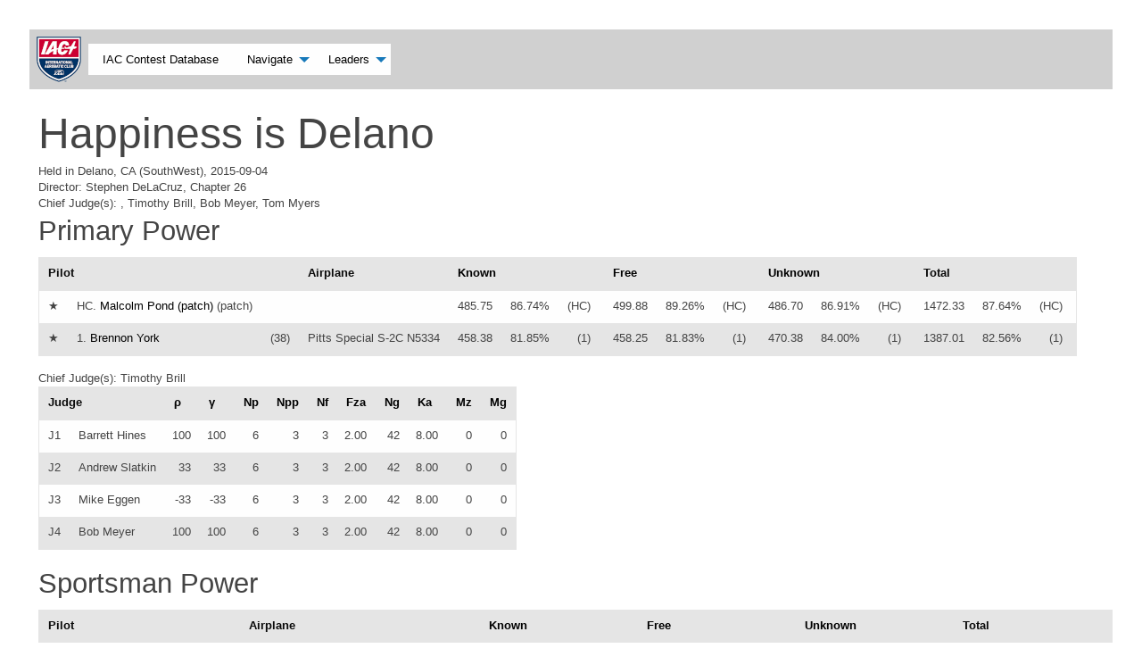

--- FILE ---
content_type: text/html; charset=utf-8
request_url: https://iaccdb.iac.org/contests/492
body_size: 8429
content:
<!DOCTYPE html>
<html lang="en">
  <head xmlns:og="http://ogp.me/ns#">
    <meta charset="utf-8" />
    <link rel="icon" type="image/x-icon" href="/assets/iac-favicon-88ca57420650e360d5bbfe75a23eedb4eabb2c6ac9242360a8cada3a12e868ed.ico" />
    <title> IAC Contest Database </title>
    <link rel="stylesheet" href="/assets/application-974a3b920b74612d2fdf3b5f029ccdc0acce790a0ceb648534a4a87a4dff5689.css" media="screen" />
    <script src="/assets/application-507684ba654ea369906633e9a6fa5a1358c5d1b10e971a227f4e0da702117c72.js" data-turbolinks-track="true"></script>
    
    
        <meta name="title" content="IAC Aerobatic Contest Data"/>
    <meta name="description" 
      content="Contest data and computed statistics for aerobatic contests
      of the International Aerobatic Club (IAC)"/>
    <meta property="og:title" content="IAC Aerobatic Contest Data"/>
    <meta property="og:type" content="website"/>
    <meta property="og:url" content="http://iaccdb.iac.org/"/>
    <meta property="og:image"
      content="http://iaccdb.iac.org/images/iac_logo_200.png"/>
    <meta property="og:site_name" content="IAC Contest Data"/>
    <meta property="og:description"
      content="Contest data and computed statistics for aerobatic contests
      of the International Aerobatic Club (IAC)"/>
    <meta name="viewport" content="width=device-width, initial-scale=1.0" />
    <meta name="google-site-verification"
      content="eQl6GaBq3jeBLlrEB-P_EoeE78yAPDRAhtPfB7b1ypw" />

  </head>
  <body>
    <div class="title-bar" data-responsive-toggle="responsive-menu" data-hide-for="medium">
  <button class="menu-icon" type="button" data-toggle="responsive-menu"></button>
  <div class='title-bar-title'><a href="/">IAC Contest Database</a></div>
</div>

<div class="top-bar" id="responsive-menu" display='inline-block'>
  <a data-confirm="Switch to the IAC homepage?" title="Switch to IAC Homepage" style="padding-right: 8px" href="https://www.iac.org"><img src="/assets/IAC_Shield_Logo_2C_RGB_51px-573c9253c0697ea1727ccb2bec48da36c81742c9aaddcef5f1c5f6b07783c660.png" /></a>

  <div class="top-bar-left">

    <ul class="dropdown menu" data-dropdown-menu>

      <li><a href="/">IAC Contest Database</a></li>
      <li class='has-submenu'>
        <a href="#0">Navigate</a>
        <ul class='submenu menu vertical' data-submenu>
          <li><a href="/contests">Contests</a></li>
          <li><a href="/pilots">Pilots</a></li>
          <li><a href="/chiefs">Chiefs</a></li>
          <li><a href="/judges">Judges</a></li>
          <li><a href="/assistants">Assistants</a></li>
          <li><a href="/further/participation">Counts</a></li>
          <li><a href="/pages/notes">Notes</a></li>
        </ul>
      </li>

      <li class='has-submenu'>
        <a href="#0">Leaders</a>
        <ul class='submenu menu vertical' data-submenu>
          <li><a href="/leaders/regionals">Regional Series</a></li>
          <li><a href="/leaders/collegiate">Collegiate Series</a></li>
          <li><a href="/leaders/soucy">Soucy Award</a></li>
          <li><a href="/leaders/leo">National Point Series</a></li>
          <li><a href="/leaders/judges">Judges</a></li>
          <li><a href="/leaders/pilot_contest_counts">Pilots</a></li>
        </ul>
      </li>

    </ul>

  </div>

</div>

    <div id="content">
      <div id='notice'></div>
      <div id='alert'></div>
      <p id="notice"></p>

<h1>Happiness is Delano</h1>
<p class="contest_place">Held in Delano, CA (SouthWest), 2015-09-04</p>
  <p class="contest_director">Director: Stephen DeLaCruz, Chapter 26</p>
  <p class="contest_chief">Chief Judge(s):  , Timothy Brill, Bob Meyer, Tom Myers</p>


<h3>Primary Power</h3>

<table class='pilot_results'><thead><tr>
  <th colspan='3'> Pilot</th>
  <th>Airplane</th>
    <th colspan='3'>
    <a href="/flights/7567">Known</a>
    </th>
    <th colspan='3'>
    <a href="/flights/7568">Free</a>
    </th>
    <th colspan='3'>
    <a href="/flights/7569">Unknown</a>
    </th>
  <th colspan='3'>Total</th>
</tr></thead><tbody>
<tr>
  <td class='star'>
    <span title="Qualifies for Stars Award">&starf;</span>
  </td>
  <td class="pilot">
    HC.
    <a href="/pilots/2822/scores/492">Malcolm Pond (patch)</a>
     (patch)
  </td>
  <td class="chapter">  </td>
  <td class='airplane'>    </td>
      <td class='total_average'> 485.75 </td>
      <td class='percentage'>
        86.74%
      </td>
      <td class='rank'>(HC)</td>
      <td class='total_average'> 499.88 </td>
      <td class='percentage'>
        89.26%
      </td>
      <td class='rank'>(HC)</td>
      <td class='total_average'> 486.70 </td>
      <td class='percentage'>
        86.91%
      </td>
      <td class='rank'>(HC)</td>
  <td class='total_average'> 1472.33 </td>
  <td class='percentage'> 87.64% </td>
  <td class='rank'>(HC)</td>
</tr>
<tr>
  <td class='star'>
    <span title="Qualifies for Stars Award">&starf;</span>
  </td>
  <td class="pilot">
    1.
    <a href="/pilots/2608/scores/492">Brennon York</a>
    
  </td>
  <td class="chapter"> (38) </td>
  <td class='airplane'> Pitts Special S-2C N5334 </td>
      <td class='total_average'> 458.38 </td>
      <td class='percentage'>
        81.85%
      </td>
      <td class='rank'>(1)</td>
      <td class='total_average'> 458.25 </td>
      <td class='percentage'>
        81.83%
      </td>
      <td class='rank'>(1)</td>
      <td class='total_average'> 470.38 </td>
      <td class='percentage'>
        84.00%
      </td>
      <td class='rank'>(1)</td>
  <td class='total_average'> 1387.01 </td>
  <td class='percentage'> 82.56% </td>
  <td class='rank'>(1)</td>
</tr>

</tbody></table>

  <p class="category-chief">Chief Judge(s): Timothy Brill</p>

<table class='judge_results'><thead>
  <tr>
    <th colspan='2'>Judge</th>
      <th><a title="The Spearman Rank Corellation Coefficient scaled to range from -100 to 100. 100 means the judge ranked the pilots exactly the same as the result ranking before penalties." class="linked_tooltip_header" href="/pages/notes#metrics">ρ</a></th>
  <th><a title="The Goodman and Kruskal gamma correlation coefficient scaled to range from -100 to 100.  100 means the judge ranked the pilots exactly the same as the result ranking before penalties." class="linked_tooltip_header" href="/pages/notes#metrics">γ</a></th>
  <th><a title="The number of pilot flights judged" class="linked_tooltip_header" href="/pages/notes#metrics">Np</a></th>
  <th><a title="The number of pilot pairs judged, Np * (Np - 1) / 2" class="linked_tooltip_header" href="/pages/notes#metrics">Npp</a></th>
  <th><a title="The number of flight programs judged" class="linked_tooltip_header" href="/pages/notes#metrics">Nf</a></th>
  <th><a title="The average number of pilots in a flight program" class="linked_tooltip_header" href="/pages/notes#metrics">Fza</a></th>
  <th><a title="The number of grades given" class="linked_tooltip_header" href="/pages/notes#metrics">Ng</a></th>
  <th><a title="The average K of figures graded" class="linked_tooltip_header" href="/pages/notes#metrics">Ka</a></th>
  <th><a title="The number of minority hard zero grades" class="linked_tooltip_header" href="/pages/notes#metrics">Mz</a></th>
  <th><a title="The number of minority grades" class="linked_tooltip_header" href="/pages/notes#metrics">Mg</a></th>

  </tr>
  <tbody>
    <tr>
<td class='judge_name'>J1</td>
<td class='judge_name'>Barrett Hines</td>
  <td class='rho'>100</td>
  <td class='gamma'>100</td>
  <td class='count'>6</td>
  <td class='count'>3</td>
  <td class='count'>3</td>
  <td class='avg'>2.00</td>
  <td class='count'>42</td>
  <td class='avg'>8.00</td>
  <td class='count'>0</td>
  <td class='count'>0</td>

</tr>
<tr>
<td class='judge_name'>J2</td>
<td class='judge_name'>Andrew Slatkin</td>
  <td class='rho'>33</td>
  <td class='gamma'>33</td>
  <td class='count'>6</td>
  <td class='count'>3</td>
  <td class='count'>3</td>
  <td class='avg'>2.00</td>
  <td class='count'>42</td>
  <td class='avg'>8.00</td>
  <td class='count'>0</td>
  <td class='count'>0</td>

</tr>
<tr>
<td class='judge_name'>J3</td>
<td class='judge_name'>Mike Eggen</td>
  <td class='rho'>-33</td>
  <td class='gamma'>-33</td>
  <td class='count'>6</td>
  <td class='count'>3</td>
  <td class='count'>3</td>
  <td class='avg'>2.00</td>
  <td class='count'>42</td>
  <td class='avg'>8.00</td>
  <td class='count'>0</td>
  <td class='count'>0</td>

</tr>
<tr>
<td class='judge_name'>J4</td>
<td class='judge_name'>Bob Meyer</td>
  <td class='rho'>100</td>
  <td class='gamma'>100</td>
  <td class='count'>6</td>
  <td class='count'>3</td>
  <td class='count'>3</td>
  <td class='avg'>2.00</td>
  <td class='count'>42</td>
  <td class='avg'>8.00</td>
  <td class='count'>0</td>
  <td class='count'>0</td>

</tr>

  </tbody>
</table>
<h3>Sportsman Power</h3>

<table class='pilot_results'><thead><tr>
  <th colspan='3'> Pilot</th>
  <th>Airplane</th>
    <th colspan='3'>
    <a href="/flights/7570">Known</a>
    </th>
    <th colspan='3'>
    <a href="/flights/7571">Free</a>
    </th>
    <th colspan='3'>
    <a href="/flights/7572">Unknown</a>
    </th>
  <th colspan='3'>Total</th>
</tr></thead><tbody>
<tr>
  <td class='star'>
    <span title="Qualifies for Stars Award">&starf;</span>
  </td>
  <td class="pilot">
    1.
    <a href="/pilots/371/scores/492">Mike Eggen</a>
    
  </td>
  <td class="chapter"> (38) </td>
  <td class='airplane'> Bellanca 8KCAB Decathlon N444PF </td>
      <td class='total_average'> 1197.25 </td>
      <td class='percentage'>
        88.03%
      </td>
      <td class='rank'>(1)</td>
      <td class='total_average'> 1187.88 </td>
      <td class='percentage'>
        87.34%
      </td>
      <td class='rank'>(3)</td>
      <td class='total_average'> 1203.38 </td>
      <td class='percentage'>
        88.48%
      </td>
      <td class='rank'>(1)</td>
  <td class='total_average'> 3588.51 </td>
  <td class='percentage'> 87.95% </td>
  <td class='rank'>(1)</td>
</tr>
<tr>
  <td class='star'>
    <span title="Qualifies for Stars Award">&starf;</span>
  </td>
  <td class="pilot">
    2.
    <a href="/pilots/2203/scores/492">Kevin Elizondo</a>
    
  </td>
  <td class="chapter"> (120) </td>
  <td class='airplane'> Pitts S-1S N427RD </td>
      <td class='total_average'> 1192.38 </td>
      <td class='percentage'>
        87.68%
      </td>
      <td class='rank'>(2)</td>
      <td class='total_average'> 1203.00 </td>
      <td class='percentage'>
        88.46%
      </td>
      <td class='rank'>(2)</td>
      <td class='total_average'> 1188.00 </td>
      <td class='percentage'>
        87.35%
      </td>
      <td class='rank'>(3)</td>
  <td class='total_average'> 3583.38 </td>
  <td class='percentage'> 87.83% </td>
  <td class='rank'>(2)</td>
</tr>
<tr>
  <td class='star'>
    <span title="Qualifies for Stars Award">&starf;</span>
  </td>
  <td class="pilot">
    3.
    <a href="/pilots/2300/scores/492">Zachary Niles</a>
    
  </td>
  <td class="chapter"> (36) </td>
  <td class='airplane'> Pitts S-2B N34PZ </td>
      <td class='total_average'> 1177.38 </td>
      <td class='percentage'>
        86.57%
      </td>
      <td class='rank'>(3)</td>
      <td class='total_average'> 1216.13 </td>
      <td class='percentage'>
        89.42%
      </td>
      <td class='rank'>(1)</td>
      <td class='total_average'> 1188.50 </td>
      <td class='percentage'>
        87.39%
      </td>
      <td class='rank'>(2)</td>
  <td class='total_average'> 3582.01 </td>
  <td class='percentage'> 87.79% </td>
  <td class='rank'>(3)</td>
</tr>
<tr>
  <td class='star'>
    
  </td>
  <td class="pilot">
    4.
    <a href="/pilots/2548/scores/492">Dan Radke</a>
    
  </td>
  <td class="chapter"> (49) </td>
  <td class='airplane'> Pitts Special S-2A N49BR </td>
      <td class='total_average'> 1149.68 </td>
      <td class='percentage'>
        84.54%
      </td>
      <td class='rank'>(4)</td>
      <td class='total_average'> 1158.75 </td>
      <td class='percentage'>
        85.20%
      </td>
      <td class='rank'>(8)</td>
      <td class='total_average'> 1136.38 </td>
      <td class='percentage'>
        83.56%
      </td>
      <td class='rank'>(5)</td>
  <td class='total_average'> 3444.81 </td>
  <td class='percentage'> 84.43% </td>
  <td class='rank'>(4)</td>
</tr>
<tr>
  <td class='star'>
    <span title="Qualifies for Stars Award">&starf;</span>
  </td>
  <td class="pilot">
    5.
    <a href="/pilots/2161/scores/492">William Warburton</a>
    
  </td>
  <td class="chapter"> (49) </td>
  <td class='airplane'> American Champion 8KCAB Decathlon N335DS </td>
      <td class='total_average'> 1088.50 </td>
      <td class='percentage'>
        80.04%
      </td>
      <td class='rank'>(14)</td>
      <td class='total_average'> 1185.38 </td>
      <td class='percentage'>
        87.16%
      </td>
      <td class='rank'>(4)</td>
      <td class='total_average'> 1159.75 </td>
      <td class='percentage'>
        85.28%
      </td>
      <td class='rank'>(4)</td>
  <td class='total_average'> 3433.63 </td>
  <td class='percentage'> 84.16% </td>
  <td class='rank'>(5)</td>
</tr>
<tr>
  <td class='star'>
    <span title="Qualifies for Stars Award">&starf;</span>
  </td>
  <td class="pilot">
    6.
    <a href="/pilots/1733/scores/492">Anthony Oshinuga</a>
    
  </td>
  <td class="chapter"> (36) </td>
  <td class='airplane'> Pitts S-1S N45SS </td>
      <td class='total_average'> 1126.63 </td>
      <td class='percentage'>
        82.84%
      </td>
      <td class='rank'>(9)</td>
      <td class='total_average'> 1160.88 </td>
      <td class='percentage'>
        85.36%
      </td>
      <td class='rank'>(7)</td>
      <td class='total_average'> 1135.50 </td>
      <td class='percentage'>
        83.49%
      </td>
      <td class='rank'>(6)</td>
  <td class='total_average'> 3423.01 </td>
  <td class='percentage'> 83.90% </td>
  <td class='rank'>(6)</td>
</tr>
<tr>
  <td class='star'>
    <span title="Qualifies for Stars Award">&starf;</span>
  </td>
  <td class="pilot">
    7.
    <a href="/pilots/2299/scores/492">Victor Birtalan</a>
    
  </td>
  <td class="chapter"> (49) </td>
  <td class='airplane'> Pitts Special S-2A N49BR </td>
      <td class='total_average'> 1112.55 </td>
      <td class='percentage'>
        81.81%
      </td>
      <td class='rank'>(10)</td>
      <td class='total_average'> 1169.88 </td>
      <td class='percentage'>
        86.02%
      </td>
      <td class='rank'>(6)</td>
      <td class='total_average'> 1119.20 </td>
      <td class='percentage'>
        82.29%
      </td>
      <td class='rank'>(10)</td>
  <td class='total_average'> 3401.63 </td>
  <td class='percentage'> 83.37% </td>
  <td class='rank'>(7)</td>
</tr>
<tr>
  <td class='star'>
    <span title="Qualifies for Stars Award">&starf;</span>
  </td>
  <td class="pilot">
    8.
    <a href="/pilots/2528/scores/492">Zinnia Kilkenny</a>
    
  </td>
  <td class="chapter"> (38) </td>
  <td class='airplane'> American Champion 8KCAB Decathlon N59AC </td>
      <td class='total_average'> 1145.88 </td>
      <td class='percentage'>
        84.26%
      </td>
      <td class='rank'>(5)</td>
      <td class='total_average'> 1133.13 </td>
      <td class='percentage'>
        83.32%
      </td>
      <td class='rank'>(10)</td>
      <td class='total_average'> 1122.50 </td>
      <td class='percentage'>
        82.54%
      </td>
      <td class='rank'>(8)</td>
  <td class='total_average'> 3401.51 </td>
  <td class='percentage'> 83.37% </td>
  <td class='rank'>(8)</td>
</tr>
<tr>
  <td class='star'>
    <span title="Qualifies for Stars Award">&starf;</span>
  </td>
  <td class="pilot">
    9.
    <a href="/pilots/1306/scores/492">Josh Horwich</a>
    
  </td>
  <td class="chapter"> (38) </td>
  <td class='airplane'> American Champion 8KCAB Decathlon N59AC </td>
      <td class='total_average'> 1105.88 </td>
      <td class='percentage'>
        81.31%
      </td>
      <td class='rank'>(11)</td>
      <td class='total_average'> 1175.13 </td>
      <td class='percentage'>
        86.41%
      </td>
      <td class='rank'>(5)</td>
      <td class='total_average'> 1109.75 </td>
      <td class='percentage'>
        81.60%
      </td>
      <td class='rank'>(12)</td>
  <td class='total_average'> 3390.76 </td>
  <td class='percentage'> 83.11% </td>
  <td class='rank'>(9)</td>
</tr>
<tr>
  <td class='star'>
    <span title="Qualifies for Stars Award">&starf;</span>
  </td>
  <td class="pilot">
    10.
    <a href="/pilots/2431/scores/492">Jake Carter</a>
    
  </td>
  <td class="chapter"> (38) </td>
  <td class='airplane'> American Champion 8KCAB Decathlon N59AC </td>
      <td class='total_average'> 1131.63 </td>
      <td class='percentage'>
        83.21%
      </td>
      <td class='rank'>(7)</td>
      <td class='total_average'> 1116.63 </td>
      <td class='percentage'>
        82.11%
      </td>
      <td class='rank'>(13)</td>
      <td class='total_average'> 1125.63 </td>
      <td class='percentage'>
        82.77%
      </td>
      <td class='rank'>(7)</td>
  <td class='total_average'> 3373.89 </td>
  <td class='percentage'> 82.69% </td>
  <td class='rank'>(10)</td>
</tr>
<tr>
  <td class='star'>
    <span title="Qualifies for Stars Award">&starf;</span>
  </td>
  <td class="pilot">
    11.
    <a href="/pilots/2295/scores/492">Marian Harris</a>
    
  </td>
  <td class="chapter"> (26) </td>
  <td class='airplane'> Yak Yak-52 N5877H </td>
      <td class='total_average'> 1138.50 </td>
      <td class='percentage'>
        83.71%
      </td>
      <td class='rank'>(6)</td>
      <td class='total_average'> 1113.88 </td>
      <td class='percentage'>
        81.90%
      </td>
      <td class='rank'>(14)</td>
      <td class='total_average'> 1090.63 </td>
      <td class='percentage'>
        80.19%
      </td>
      <td class='rank'>(14)</td>
  <td class='total_average'> 3343.01 </td>
  <td class='percentage'> 81.94% </td>
  <td class='rank'>(11)</td>
</tr>
<tr>
  <td class='star'>
    <span title="Qualifies for Stars Award">&starf;</span>
  </td>
  <td class="pilot">
    12.
    <a href="/pilots/3229/scores/492">Madoka Takano</a>
    
  </td>
  <td class="chapter">  </td>
  <td class='airplane'> Pitts Special S-2A N49BR </td>
      <td class='total_average'> 1096.25 </td>
      <td class='percentage'>
        80.61%
      </td>
      <td class='rank'>(12)</td>
      <td class='total_average'> 1128.18 </td>
      <td class='percentage'>
        82.95%
      </td>
      <td class='rank'>(12)</td>
      <td class='total_average'> 1112.75 </td>
      <td class='percentage'>
        81.82%
      </td>
      <td class='rank'>(11)</td>
  <td class='total_average'> 3337.18 </td>
  <td class='percentage'> 81.79% </td>
  <td class='rank'>(12)</td>
</tr>
<tr>
  <td class='star'>
    <span title="Qualifies for Stars Award">&starf;</span>
  </td>
  <td class="pilot">
    13.
    <a href="/pilots/736/scores/492">Dave Williams</a>
    
  </td>
  <td class="chapter"> (38) </td>
  <td class='airplane'> Yak Yak-55M N1112U </td>
      <td class='total_average'> 1084.63 </td>
      <td class='percentage'>
        79.75%
      </td>
      <td class='rank'>(15)</td>
      <td class='total_average'> 1139.50 </td>
      <td class='percentage'>
        83.79%
      </td>
      <td class='rank'>(9)</td>
      <td class='total_average'> 1082.38 </td>
      <td class='percentage'>
        79.59%
      </td>
      <td class='rank'>(15)</td>
  <td class='total_average'> 3306.51 </td>
  <td class='percentage'> 81.04% </td>
  <td class='rank'>(13)</td>
</tr>
<tr>
  <td class='star'>
    
  </td>
  <td class="pilot">
    14.
    <a href="/pilots/2076/scores/492">H Sharp</a>
    
  </td>
  <td class="chapter"> (49) </td>
  <td class='airplane'> Pitts Special S-2A N49BR </td>
      <td class='total_average'> 1130.75 </td>
      <td class='percentage'>
        83.14%
      </td>
      <td class='rank'>(8)</td>
      <td class='total_average'> 1131.03 </td>
      <td class='percentage'>
        83.16%
      </td>
      <td class='rank'>(11)</td>
      <td class='total_average'> 1033.25 </td>
      <td class='percentage'>
        75.97%
      </td>
      <td class='rank'>(16)</td>
  <td class='total_average'> 3295.03 </td>
  <td class='percentage'> 80.76% </td>
  <td class='rank'>(14)</td>
</tr>
<tr>
  <td class='star'>
    <span title="Qualifies for Stars Award">&starf;</span>
  </td>
  <td class="pilot">
    15.
    <a href="/pilots/2518/scores/492">Jennifer Delp-Mallet</a>
    
  </td>
  <td class="chapter"> (38) </td>
  <td class='airplane'> Bellanca 8KCAB Decathlon N2804Z </td>
      <td class='total_average'> 1088.75 </td>
      <td class='percentage'>
        80.06%
      </td>
      <td class='rank'>(13)</td>
      <td class='total_average'> 1085.00 </td>
      <td class='percentage'>
        79.78%
      </td>
      <td class='rank'>(16)</td>
      <td class='total_average'> 1103.13 </td>
      <td class='percentage'>
        81.11%
      </td>
      <td class='rank'>(13)</td>
  <td class='total_average'> 3276.88 </td>
  <td class='percentage'> 80.32% </td>
  <td class='rank'>(15)</td>
</tr>
<tr>
  <td class='star'>
    <span title="Qualifies for Stars Award">&starf;</span>
  </td>
  <td class="pilot">
    16.
    <a href="/pilots/2522/scores/492">ILYA PIRKIN</a>
    
  </td>
  <td class="chapter"> (38) </td>
  <td class='airplane'> American Champion 8KCAB Decathlon N814AC </td>
      <td class='total_average'> 1059.58 </td>
      <td class='percentage'>
        77.91%
      </td>
      <td class='rank'>(16)</td>
      <td class='total_average'> 1088.75 </td>
      <td class='percentage'>
        80.06%
      </td>
      <td class='rank'>(15)</td>
      <td class='total_average'> 1120.00 </td>
      <td class='percentage'>
        82.35%
      </td>
      <td class='rank'>(9)</td>
  <td class='total_average'> 3268.33 </td>
  <td class='percentage'> 80.11% </td>
  <td class='rank'>(16)</td>
</tr>

</tbody></table>

  <p class="category-chief">Chief Judge(s): Tom Myers</p>

<table class='judge_results'><thead>
  <tr>
    <th colspan='2'>Judge</th>
      <th><a title="The Spearman Rank Corellation Coefficient scaled to range from -100 to 100. 100 means the judge ranked the pilots exactly the same as the result ranking before penalties." class="linked_tooltip_header" href="/pages/notes#metrics">ρ</a></th>
  <th><a title="The Goodman and Kruskal gamma correlation coefficient scaled to range from -100 to 100.  100 means the judge ranked the pilots exactly the same as the result ranking before penalties." class="linked_tooltip_header" href="/pages/notes#metrics">γ</a></th>
  <th><a title="The number of pilot flights judged" class="linked_tooltip_header" href="/pages/notes#metrics">Np</a></th>
  <th><a title="The number of pilot pairs judged, Np * (Np - 1) / 2" class="linked_tooltip_header" href="/pages/notes#metrics">Npp</a></th>
  <th><a title="The number of flight programs judged" class="linked_tooltip_header" href="/pages/notes#metrics">Nf</a></th>
  <th><a title="The average number of pilots in a flight program" class="linked_tooltip_header" href="/pages/notes#metrics">Fza</a></th>
  <th><a title="The number of grades given" class="linked_tooltip_header" href="/pages/notes#metrics">Ng</a></th>
  <th><a title="The average K of figures graded" class="linked_tooltip_header" href="/pages/notes#metrics">Ka</a></th>
  <th><a title="The number of minority hard zero grades" class="linked_tooltip_header" href="/pages/notes#metrics">Mz</a></th>
  <th><a title="The number of minority grades" class="linked_tooltip_header" href="/pages/notes#metrics">Mg</a></th>

  </tr>
  <tbody>
    <tr>
<td class='judge_name'>J1</td>
<td class='judge_name'>Layne Lisser</td>
  <td class='rho'>78</td>
  <td class='gamma'>60</td>
  <td class='count'>48</td>
  <td class='count'>360</td>
  <td class='count'>3</td>
  <td class='avg'>16.00</td>
  <td class='count'>554</td>
  <td class='avg'>11.78</td>
  <td class='count'>2</td>
  <td class='count'>0</td>

</tr>
<tr>
<td class='judge_name'>J2</td>
<td class='judge_name'>Brian Branscomb</td>
  <td class='rho'>59</td>
  <td class='gamma'>42</td>
  <td class='count'>48</td>
  <td class='count'>360</td>
  <td class='count'>3</td>
  <td class='avg'>16.00</td>
  <td class='count'>554</td>
  <td class='avg'>11.78</td>
  <td class='count'>0</td>
  <td class='count'>1</td>

</tr>
<tr>
<td class='judge_name'>J3</td>
<td class='judge_name'>Matthew Brill</td>
  <td class='rho'>83</td>
  <td class='gamma'>68</td>
  <td class='count'>32</td>
  <td class='count'>240</td>
  <td class='count'>2</td>
  <td class='avg'>16.00</td>
  <td class='count'>365</td>
  <td class='avg'>11.92</td>
  <td class='count'>0</td>
  <td class='count'>0</td>

</tr>
<tr>
<td class='judge_name'>J4</td>
<td class='judge_name'>Hiroyasu Endo</td>
  <td class='rho'>83</td>
  <td class='gamma'>68</td>
  <td class='count'>16</td>
  <td class='count'>120</td>
  <td class='count'>1</td>
  <td class='avg'>16.00</td>
  <td class='count'>176</td>
  <td class='avg'>12.36</td>
  <td class='count'>0</td>
  <td class='count'>0</td>

</tr>
<tr>
<td class='judge_name'>J5</td>
<td class='judge_name'>Howard Kirker</td>
  <td class='rho'>84</td>
  <td class='gamma'>68</td>
  <td class='count'>32</td>
  <td class='count'>240</td>
  <td class='count'>2</td>
  <td class='avg'>16.00</td>
  <td class='count'>378</td>
  <td class='avg'>11.51</td>
  <td class='count'>1</td>
  <td class='count'>0</td>

</tr>
<tr>
<td class='judge_name'>J6</td>
<td class='judge_name'>Barrett Hines</td>
  <td class='rho'>77</td>
  <td class='gamma'>58</td>
  <td class='count'>16</td>
  <td class='count'>120</td>
  <td class='count'>1</td>
  <td class='avg'>16.00</td>
  <td class='count'>189</td>
  <td class='avg'>11.51</td>
  <td class='count'>0</td>
  <td class='count'>0</td>

</tr>

  </tbody>
</table>
<h3>Intermediate Power</h3>

<table class='pilot_results'><thead><tr>
  <th colspan='3'> Pilot</th>
  <th>Airplane</th>
    <th colspan='3'>
    <a href="/flights/7573">Known</a>
    </th>
    <th colspan='3'>
    <a href="/flights/7574">Free</a>
    </th>
    <th colspan='3'>
    <a href="/flights/7575">Unknown</a>
    </th>
  <th colspan='3'>Total</th>
</tr></thead><tbody>
<tr>
  <td class='star'>
    <span title="Qualifies for Stars Award">&starf;</span>
  </td>
  <td class="pilot">
    1.
    <a href="/pilots/1415/scores/492">Matthew Dunfee</a>
    
  </td>
  <td class="chapter"> (120) </td>
  <td class='airplane'> Extra 300 N302NL </td>
      <td class='total_average'> 1465.50 </td>
      <td class='percentage'>
        81.42%
      </td>
      <td class='rank'>(4)</td>
      <td class='total_average'> 1733.13 </td>
      <td class='percentage'>
        87.53%
      </td>
      <td class='rank'>(1)</td>
      <td class='total_average'> 1498.75 </td>
      <td class='percentage'>
        83.26%
      </td>
      <td class='rank'>(1)</td>
  <td class='total_average'> 4697.38 </td>
  <td class='percentage'> 84.18% </td>
  <td class='rank'>(1)</td>
</tr>
<tr>
  <td class='star'>
    <span title="Qualifies for Stars Award">&starf;</span>
  </td>
  <td class="pilot">
    2.
    <a href="/pilots/385/scores/492">Howard Kirker</a>
    
  </td>
  <td class="chapter"> (38) </td>
  <td class='airplane'> Great Lakes  N3817F </td>
      <td class='total_average'> 1497.88 </td>
      <td class='percentage'>
        83.22%
      </td>
      <td class='rank'>(1)</td>
      <td class='total_average'> 1666.13 </td>
      <td class='percentage'>
        84.15%
      </td>
      <td class='rank'>(2)</td>
      <td class='total_average'> 1468.25 </td>
      <td class='percentage'>
        81.57%
      </td>
      <td class='rank'>(3)</td>
  <td class='total_average'> 4632.26 </td>
  <td class='percentage'> 83.02% </td>
  <td class='rank'>(2)</td>
</tr>
<tr>
  <td class='star'>
    <span title="Qualifies for Stars Award">&starf;</span>
  </td>
  <td class="pilot">
    3.
    <a href="/pilots/2131/scores/492">Beth Stanton</a>
    
  </td>
  <td class="chapter"> (38) </td>
  <td class='airplane'> Laser 230 N230DP </td>
      <td class='total_average'> 1486.00 </td>
      <td class='percentage'>
        82.56%
      </td>
      <td class='rank'>(2)</td>
      <td class='total_average'> 1650.63 </td>
      <td class='percentage'>
        83.37%
      </td>
      <td class='rank'>(4)</td>
      <td class='total_average'> 1485.25 </td>
      <td class='percentage'>
        82.51%
      </td>
      <td class='rank'>(2)</td>
  <td class='total_average'> 4621.88 </td>
  <td class='percentage'> 82.83% </td>
  <td class='rank'>(3)</td>
</tr>
<tr>
  <td class='star'>
    <span title="Qualifies for Stars Award">&starf;</span>
  </td>
  <td class="pilot">
    4.
    <a href="/pilots/708/scores/492">Barrett Hines</a>
    
  </td>
  <td class="chapter"> (49) </td>
  <td class='airplane'> Extra 300 N410WB </td>
      <td class='total_average'> 1448.55 </td>
      <td class='percentage'>
        80.48%
      </td>
      <td class='rank'>(7)</td>
      <td class='total_average'> 1644.58 </td>
      <td class='percentage'>
        83.06%
      </td>
      <td class='rank'>(5)</td>
      <td class='total_average'> 1420.93 </td>
      <td class='percentage'>
        78.94%
      </td>
      <td class='rank'>(5)</td>
  <td class='total_average'> 4514.06 </td>
  <td class='percentage'> 80.90% </td>
  <td class='rank'>(4)</td>
</tr>
<tr>
  <td class='star'>
    <span title="Qualifies for Stars Award">&starf;</span>
  </td>
  <td class="pilot">
    5.
    <a href="/pilots/722/scores/492">Andrew Slatkin</a>
    
  </td>
  <td class="chapter"> (49) </td>
  <td class='airplane'> Steen  N62DP </td>
      <td class='total_average'> 1434.38 </td>
      <td class='percentage'>
        79.69%
      </td>
      <td class='rank'>(8)</td>
      <td class='total_average'> 1613.13 </td>
      <td class='percentage'>
        81.47%
      </td>
      <td class='rank'>(8)</td>
      <td class='total_average'> 1452.75 </td>
      <td class='percentage'>
        80.71%
      </td>
      <td class='rank'>(4)</td>
  <td class='total_average'> 4500.26 </td>
  <td class='percentage'> 80.65% </td>
  <td class='rank'>(5)</td>
</tr>
<tr>
  <td class='star'>
    
  </td>
  <td class="pilot">
    6.
    <a href="/pilots/2577/scores/492">Stephen De La Cruz</a>
    
  </td>
  <td class="chapter"> (26) </td>
  <td class='airplane'> Pitts Special S-1T N723MS </td>
      <td class='total_average'> 1449.25 </td>
      <td class='percentage'>
        80.51%
      </td>
      <td class='rank'>(6)</td>
      <td class='total_average'> 1661.88 </td>
      <td class='percentage'>
        83.93%
      </td>
      <td class='rank'>(3)</td>
      <td class='total_average'> 1332.60 </td>
      <td class='percentage'>
        74.03%
      </td>
      <td class='rank'>(8)</td>
  <td class='total_average'> 4443.73 </td>
  <td class='percentage'> 79.64% </td>
  <td class='rank'>(6)</td>
</tr>
<tr>
  <td class='star'>
    <span title="Qualifies for Stars Award">&starf;</span>
  </td>
  <td class="pilot">
    7.
    <a href="/pilots/731/scores/492">Robert Cockrell</a>
    
  </td>
  <td class="chapter"> (38) </td>
  <td class='airplane'> Yak Yak-55M N1112U </td>
      <td class='total_average'> 1451.63 </td>
      <td class='percentage'>
        80.65%
      </td>
      <td class='rank'>(5)</td>
      <td class='total_average'> 1625.63 </td>
      <td class='percentage'>
        82.10%
      </td>
      <td class='rank'>(7)</td>
      <td class='total_average'> 1349.53 </td>
      <td class='percentage'>
        74.97%
      </td>
      <td class='rank'>(7)</td>
  <td class='total_average'> 4426.79 </td>
  <td class='percentage'> 79.33% </td>
  <td class='rank'>(7)</td>
</tr>
<tr>
  <td class='star'>
    
  </td>
  <td class="pilot">
    8.
    <a href="/pilots/668/scores/492">Layne Lisser</a>
    
  </td>
  <td class="chapter"> (38) </td>
  <td class='airplane'> Christen Eagle I N229LL </td>
      <td class='total_average'> 1469.38 </td>
      <td class='percentage'>
        81.63%
      </td>
      <td class='rank'>(3)</td>
      <td class='total_average'> 1627.93 </td>
      <td class='percentage'>
        82.22%
      </td>
      <td class='rank'>(6)</td>
      <td class='total_average'> 1226.53 </td>
      <td class='percentage'>
        68.14%
      </td>
      <td class='rank'>(10)</td>
  <td class='total_average'> 4323.84 </td>
  <td class='percentage'> 77.49% </td>
  <td class='rank'>(8)</td>
</tr>
<tr>
  <td class='star'>
    
  </td>
  <td class="pilot">
    9.
    <a href="/pilots/2296/scores/492">Ross Ferguson</a>
    
  </td>
  <td class="chapter"> (26) </td>
  <td class='airplane'>  Yak-52 N5874M </td>
      <td class='total_average'> 1388.75 </td>
      <td class='percentage'>
        77.15%
      </td>
      <td class='rank'>(9)</td>
      <td class='total_average'> 1414.38 </td>
      <td class='percentage'>
        71.43%
      </td>
      <td class='rank'>(10)</td>
      <td class='total_average'> 1363.75 </td>
      <td class='percentage'>
        75.76%
      </td>
      <td class='rank'>(6)</td>
  <td class='total_average'> 4166.88 </td>
  <td class='percentage'> 74.68% </td>
  <td class='rank'>(9)</td>
</tr>
<tr>
  <td class='star'>
    
  </td>
  <td class="pilot">
    10.
    <a href="/pilots/735/scores/492">Brian Branscomb</a>
    
  </td>
  <td class="chapter">  </td>
  <td class='airplane'> Yak Yak-55 N1112U </td>
      <td class='total_average'> 1163.00 </td>
      <td class='percentage'>
        64.61%
      </td>
      <td class='rank'>(10)</td>
      <td class='total_average'> 1595.45 </td>
      <td class='percentage'>
        80.58%
      </td>
      <td class='rank'>(9)</td>
      <td class='total_average'> 1238.63 </td>
      <td class='percentage'>
        68.81%
      </td>
      <td class='rank'>(9)</td>
  <td class='total_average'> 3997.08 </td>
  <td class='percentage'> 71.63% </td>
  <td class='rank'>(10)</td>
</tr>

</tbody></table>

  <p class="category-chief">Chief Judge(s): Bob Meyer</p>

<table class='judge_results'><thead>
  <tr>
    <th colspan='2'>Judge</th>
      <th><a title="The Spearman Rank Corellation Coefficient scaled to range from -100 to 100. 100 means the judge ranked the pilots exactly the same as the result ranking before penalties." class="linked_tooltip_header" href="/pages/notes#metrics">ρ</a></th>
  <th><a title="The Goodman and Kruskal gamma correlation coefficient scaled to range from -100 to 100.  100 means the judge ranked the pilots exactly the same as the result ranking before penalties." class="linked_tooltip_header" href="/pages/notes#metrics">γ</a></th>
  <th><a title="The number of pilot flights judged" class="linked_tooltip_header" href="/pages/notes#metrics">Np</a></th>
  <th><a title="The number of pilot pairs judged, Np * (Np - 1) / 2" class="linked_tooltip_header" href="/pages/notes#metrics">Npp</a></th>
  <th><a title="The number of flight programs judged" class="linked_tooltip_header" href="/pages/notes#metrics">Nf</a></th>
  <th><a title="The average number of pilots in a flight program" class="linked_tooltip_header" href="/pages/notes#metrics">Fza</a></th>
  <th><a title="The number of grades given" class="linked_tooltip_header" href="/pages/notes#metrics">Ng</a></th>
  <th><a title="The average K of figures graded" class="linked_tooltip_header" href="/pages/notes#metrics">Ka</a></th>
  <th><a title="The number of minority hard zero grades" class="linked_tooltip_header" href="/pages/notes#metrics">Mz</a></th>
  <th><a title="The number of minority grades" class="linked_tooltip_header" href="/pages/notes#metrics">Mg</a></th>

  </tr>
  <tbody>
    <tr>
<td class='judge_name'>J1</td>
<td class='judge_name'>Malcolm Pond</td>
  <td class='rho'>90</td>
  <td class='gamma'>78</td>
  <td class='count'>30</td>
  <td class='count'>135</td>
  <td class='count'>3</td>
  <td class='avg'>10.00</td>
  <td class='count'>360</td>
  <td class='avg'>15.50</td>
  <td class='count'>6</td>
  <td class='count'>0</td>

</tr>
<tr>
<td class='judge_name'>J2</td>
<td class='judge_name'>Josh Horwich</td>
  <td class='rho'>66</td>
  <td class='gamma'>56</td>
  <td class='count'>30</td>
  <td class='count'>135</td>
  <td class='count'>3</td>
  <td class='avg'>10.00</td>
  <td class='count'>360</td>
  <td class='avg'>15.50</td>
  <td class='count'>0</td>
  <td class='count'>0</td>

</tr>
<tr>
<td class='judge_name'>J3</td>
<td class='judge_name'>Kevin Elizondo</td>
  <td class='rho'>71</td>
  <td class='gamma'>60</td>
  <td class='count'>30</td>
  <td class='count'>135</td>
  <td class='count'>3</td>
  <td class='avg'>10.00</td>
  <td class='count'>360</td>
  <td class='avg'>15.50</td>
  <td class='count'>3</td>
  <td class='count'>1</td>

</tr>
<tr>
<td class='judge_name'>J4</td>
<td class='judge_name'>Dave Williams</td>
  <td class='rho'>76</td>
  <td class='gamma'>60</td>
  <td class='count'>30</td>
  <td class='count'>135</td>
  <td class='count'>3</td>
  <td class='avg'>10.00</td>
  <td class='count'>360</td>
  <td class='avg'>15.50</td>
  <td class='count'>0</td>
  <td class='count'>0</td>

</tr>

  </tbody>
</table>
<h3>Advanced Power</h3>

<table class='pilot_results'><thead><tr>
  <th colspan='3'> Pilot</th>
  <th>Airplane</th>
    <th colspan='3'>
    <a href="/flights/7576">Known</a>
    </th>
    <th colspan='3'>
    <a href="/flights/7577">Free</a>
    </th>
    <th colspan='3'>
    <a href="/flights/7578">Unknown</a>
    </th>
  <th colspan='3'>Total</th>
</tr></thead><tbody>
<tr>
  <td class='star'>
    <span title="Qualifies for Stars Award">&starf;</span>
  </td>
  <td class="pilot">
    1.
    <a href="/pilots/431/scores/492">Michael Hartenstine</a>
    
  </td>
  <td class="chapter"> (26) </td>
  <td class='airplane'> Extra 300 N300XA </td>
      <td class='total_average'> 2467.75 </td>
      <td class='percentage'>
        80.65%
      </td>
      <td class='rank'>(1)</td>
      <td class='total_average'> 2632.13 </td>
      <td class='percentage'>
        84.36%
      </td>
      <td class='rank'>(1)</td>
      <td class='total_average'> 2332.43 </td>
      <td class='percentage'>
        82.42%
      </td>
      <td class='rank'>(1)</td>
  <td class='total_average'> 7432.31 </td>
  <td class='percentage'> 82.49% </td>
  <td class='rank'>(1)</td>
</tr>
<tr>
  <td class='star'>
    
  </td>
  <td class="pilot">
    2.
    <a href="/pilots/1695/scores/492">Jim Bourke</a>
    
  </td>
  <td class="chapter"> (77) </td>
  <td class='airplane'> Extra 330LX N330FZ </td>
      <td class='total_average'> 2376.13 </td>
      <td class='percentage'>
        77.65%
      </td>
      <td class='rank'>(4)</td>
      <td class='total_average'> 2571.13 </td>
      <td class='percentage'>
        82.41%
      </td>
      <td class='rank'>(2)</td>
      <td class='total_average'> 2095.63 </td>
      <td class='percentage'>
        74.05%
      </td>
      <td class='rank'>(4)</td>
  <td class='total_average'> 7042.89 </td>
  <td class='percentage'> 78.17% </td>
  <td class='rank'>(2)</td>
</tr>
<tr>
  <td class='star'>
    <span title="Qualifies for Stars Award">&starf;</span>
  </td>
  <td class="pilot">
    3.
    <a href="/pilots/1800/scores/492">A.J. Wilder</a>
    
  </td>
  <td class="chapter"> (49) </td>
  <td class='airplane'> Extra 330SC N330EX </td>
      <td class='total_average'> 2384.00 </td>
      <td class='percentage'>
        77.91%
      </td>
      <td class='rank'>(3)</td>
      <td class='total_average'> 2468.63 </td>
      <td class='percentage'>
        79.12%
      </td>
      <td class='rank'>(5)</td>
      <td class='total_average'> 2183.83 </td>
      <td class='percentage'>
        77.17%
      </td>
      <td class='rank'>(3)</td>
  <td class='total_average'> 7036.46 </td>
  <td class='percentage'> 78.10% </td>
  <td class='rank'>(3)</td>
</tr>
<tr>
  <td class='star'>
    <span title="Qualifies for Stars Award">&starf;</span>
  </td>
  <td class="pilot">
    4.
    <a href="/pilots/428/scores/492">Kathleen Howell</a>
    
  </td>
  <td class="chapter"> (26) </td>
  <td class='airplane'> Extra 300 N300XA </td>
      <td class='total_average'> 2412.38 </td>
      <td class='percentage'>
        78.84%
      </td>
      <td class='rank'>(2)</td>
      <td class='total_average'> 2514.38 </td>
      <td class='percentage'>
        80.59%
      </td>
      <td class='rank'>(4)</td>
      <td class='total_average'> 2088.00 </td>
      <td class='percentage'>
        73.78%
      </td>
      <td class='rank'>(5)</td>
  <td class='total_average'> 7014.76 </td>
  <td class='percentage'> 77.86% </td>
  <td class='rank'>(4)</td>
</tr>
<tr>
  <td class='star'>
    <span title="Qualifies for Stars Award">&starf;</span>
  </td>
  <td class="pilot">
    5.
    <a href="/pilots/702/scores/492">Tom Myers</a>
    
  </td>
  <td class="chapter"> (38) </td>
  <td class='airplane'> Zivko Edge 540 N540AW </td>
      <td class='total_average'> 2268.88 </td>
      <td class='percentage'>
        74.15%
      </td>
      <td class='rank'>(6)</td>
      <td class='total_average'> 2419.88 </td>
      <td class='percentage'>
        77.56%
      </td>
      <td class='rank'>(7)</td>
      <td class='total_average'> 2198.75 </td>
      <td class='percentage'>
        77.69%
      </td>
      <td class='rank'>(2)</td>
  <td class='total_average'> 6887.51 </td>
  <td class='percentage'> 76.44% </td>
  <td class='rank'>(5)</td>
</tr>
<tr>
  <td class='star'>
    
  </td>
  <td class="pilot">
    6.
    <a href="/pilots/727/scores/492">Margo Chase</a>
    
  </td>
  <td class="chapter"> (26) </td>
  <td class='airplane'> Panzl 331 N331ST </td>
      <td class='total_average'> 2295.25 </td>
      <td class='percentage'>
        75.01%
      </td>
      <td class='rank'>(5)</td>
      <td class='total_average'> 2521.38 </td>
      <td class='percentage'>
        80.81%
      </td>
      <td class='rank'>(3)</td>
      <td class='total_average'> 1772.50 </td>
      <td class='percentage'>
        62.63%
      </td>
      <td class='rank'>(7)</td>
  <td class='total_average'> 6589.13 </td>
  <td class='percentage'> 73.13% </td>
  <td class='rank'>(6)</td>
</tr>
<tr>
  <td class='star'>
    
  </td>
  <td class="pilot">
    7.
    <a href="/pilots/664/scores/492">Martin Price</a>
    
  </td>
  <td class="chapter"> (38) </td>
  <td class='airplane'> Pitts S-2B N77TW </td>
      <td class='total_average'> 2168.00 </td>
      <td class='percentage'>
        70.85%
      </td>
      <td class='rank'>(7)</td>
      <td class='total_average'> 2435.13 </td>
      <td class='percentage'>
        78.05%
      </td>
      <td class='rank'>(6)</td>
      <td class='total_average'> 1898.13 </td>
      <td class='percentage'>
        67.07%
      </td>
      <td class='rank'>(6)</td>
  <td class='total_average'> 6501.26 </td>
  <td class='percentage'> 72.16% </td>
  <td class='rank'>(7)</td>
</tr>

</tbody></table>

  <p class="category-chief">Chief Judge(s): Timothy Brill</p>

<table class='judge_results'><thead>
  <tr>
    <th colspan='2'>Judge</th>
      <th><a title="The Spearman Rank Corellation Coefficient scaled to range from -100 to 100. 100 means the judge ranked the pilots exactly the same as the result ranking before penalties." class="linked_tooltip_header" href="/pages/notes#metrics">ρ</a></th>
  <th><a title="The Goodman and Kruskal gamma correlation coefficient scaled to range from -100 to 100.  100 means the judge ranked the pilots exactly the same as the result ranking before penalties." class="linked_tooltip_header" href="/pages/notes#metrics">γ</a></th>
  <th><a title="The number of pilot flights judged" class="linked_tooltip_header" href="/pages/notes#metrics">Np</a></th>
  <th><a title="The number of pilot pairs judged, Np * (Np - 1) / 2" class="linked_tooltip_header" href="/pages/notes#metrics">Npp</a></th>
  <th><a title="The number of flight programs judged" class="linked_tooltip_header" href="/pages/notes#metrics">Nf</a></th>
  <th><a title="The average number of pilots in a flight program" class="linked_tooltip_header" href="/pages/notes#metrics">Fza</a></th>
  <th><a title="The number of grades given" class="linked_tooltip_header" href="/pages/notes#metrics">Ng</a></th>
  <th><a title="The average K of figures graded" class="linked_tooltip_header" href="/pages/notes#metrics">Ka</a></th>
  <th><a title="The number of minority hard zero grades" class="linked_tooltip_header" href="/pages/notes#metrics">Mz</a></th>
  <th><a title="The number of minority grades" class="linked_tooltip_header" href="/pages/notes#metrics">Mg</a></th>

  </tr>
  <tbody>
    <tr>
<td class='judge_name'>J1</td>
<td class='judge_name'>Barrett Hines</td>
  <td class='rho'>76</td>
  <td class='gamma'>62</td>
  <td class='count'>21</td>
  <td class='count'>63</td>
  <td class='count'>3</td>
  <td class='avg'>7.00</td>
  <td class='count'>238</td>
  <td class='avg'>26.50</td>
  <td class='count'>0</td>
  <td class='count'>0</td>

</tr>
<tr>
<td class='judge_name'>J2</td>
<td class='judge_name'>Andrew Slatkin</td>
  <td class='rho'>85</td>
  <td class='gamma'>68</td>
  <td class='count'>21</td>
  <td class='count'>63</td>
  <td class='count'>3</td>
  <td class='avg'>7.00</td>
  <td class='count'>238</td>
  <td class='avg'>26.50</td>
  <td class='count'>2</td>
  <td class='count'>0</td>

</tr>
<tr>
<td class='judge_name'>J3</td>
<td class='judge_name'>Mike Eggen</td>
  <td class='rho'>69</td>
  <td class='gamma'>59</td>
  <td class='count'>21</td>
  <td class='count'>63</td>
  <td class='count'>3</td>
  <td class='avg'>7.00</td>
  <td class='count'>238</td>
  <td class='avg'>26.50</td>
  <td class='count'>1</td>
  <td class='count'>1</td>

</tr>
<tr>
<td class='judge_name'>J4</td>
<td class='judge_name'>Bob Meyer</td>
  <td class='rho'>90</td>
  <td class='gamma'>78</td>
  <td class='count'>21</td>
  <td class='count'>63</td>
  <td class='count'>3</td>
  <td class='avg'>7.00</td>
  <td class='count'>238</td>
  <td class='avg'>26.50</td>
  <td class='count'>3</td>
  <td class='count'>0</td>

</tr>

  </tbody>
</table>
<h3>Unlimited Power</h3>

<table class='pilot_results'><thead><tr>
  <th colspan='3'> Pilot</th>
  <th>Airplane</th>
    <th colspan='3'>
    <a href="/flights/7579">Known</a>
    </th>
    <th colspan='3'>
    <a href="/flights/7580">Free</a>
    </th>
    <th colspan='3'>
    <a href="/flights/7581">Unknown</a>
    </th>
  <th colspan='3'>Total</th>
</tr></thead><tbody>
<tr>
  <td class='star'>
    <span title="Qualifies for Stars Award">&starf;</span>
  </td>
  <td class="pilot">
    1.
    <a href="/pilots/230/scores/492">Malcolm Pond</a>
    
  </td>
  <td class="chapter"> (26) </td>
  <td class='airplane'> Zivko Edge 540 N540SA </td>
      <td class='total_average'> 3101.75 </td>
      <td class='percentage'>
        73.68%
      </td>
      <td class='rank'>(2)</td>
      <td class='total_average'> 3549.50 </td>
      <td class='percentage'>
        79.59%
      </td>
      <td class='rank'>(1)</td>
      <td class='total_average'> 3247.85 </td>
      <td class='percentage'>
        77.33%
      </td>
      <td class='rank'>(2)</td>
  <td class='total_average'> 9899.10 </td>
  <td class='percentage'> 76.92% </td>
  <td class='rank'>(1)</td>
</tr>
<tr>
  <td class='star'>
    <span title="Qualifies for Stars Award">&starf;</span>
  </td>
  <td class="pilot">
    2.
    <a href="/pilots/744/scores/492">Hiroyasu Endo</a>
    
  </td>
  <td class="chapter"> (120) </td>
  <td class='airplane'> Extra 300 N300UY </td>
      <td class='total_average'> 3028.63 </td>
      <td class='percentage'>
        71.94%
      </td>
      <td class='rank'>(3)</td>
      <td class='total_average'> 3497.50 </td>
      <td class='percentage'>
        78.42%
      </td>
      <td class='rank'>(2)</td>
      <td class='total_average'> 3067.93 </td>
      <td class='percentage'>
        73.05%
      </td>
      <td class='rank'>(3)</td>
  <td class='total_average'> 9594.06 </td>
  <td class='percentage'> 74.55% </td>
  <td class='rank'>(2)</td>
</tr>
<tr>
  <td class='star'>
    
  </td>
  <td class="pilot">
    3.
    <a href="/pilots/532/scores/492">Dave Watson</a>
    
  </td>
  <td class="chapter"> (38) </td>
  <td class='airplane'> Laser 230 N230DP </td>
      <td class='total_average'> 3171.38 </td>
      <td class='percentage'>
        75.33%
      </td>
      <td class='rank'>(1)</td>
      <td class='total_average'> 2819.68 </td>
      <td class='percentage'>
        63.22%
      </td>
      <td class='rank'>(3)</td>
      <td class='total_average'> 3264.13 </td>
      <td class='percentage'>
        77.72%
      </td>
      <td class='rank'>(1)</td>
  <td class='total_average'> 9255.19 </td>
  <td class='percentage'> 71.91% </td>
  <td class='rank'>(3)</td>
</tr>

</tbody></table>

  <p class="category-chief">Chief Judge(s): Timothy Brill</p>

<table class='judge_results'><thead>
  <tr>
    <th colspan='2'>Judge</th>
      <th><a title="The Spearman Rank Corellation Coefficient scaled to range from -100 to 100. 100 means the judge ranked the pilots exactly the same as the result ranking before penalties." class="linked_tooltip_header" href="/pages/notes#metrics">ρ</a></th>
  <th><a title="The Goodman and Kruskal gamma correlation coefficient scaled to range from -100 to 100.  100 means the judge ranked the pilots exactly the same as the result ranking before penalties." class="linked_tooltip_header" href="/pages/notes#metrics">γ</a></th>
  <th><a title="The number of pilot flights judged" class="linked_tooltip_header" href="/pages/notes#metrics">Np</a></th>
  <th><a title="The number of pilot pairs judged, Np * (Np - 1) / 2" class="linked_tooltip_header" href="/pages/notes#metrics">Npp</a></th>
  <th><a title="The number of flight programs judged" class="linked_tooltip_header" href="/pages/notes#metrics">Nf</a></th>
  <th><a title="The average number of pilots in a flight program" class="linked_tooltip_header" href="/pages/notes#metrics">Fza</a></th>
  <th><a title="The number of grades given" class="linked_tooltip_header" href="/pages/notes#metrics">Ng</a></th>
  <th><a title="The average K of figures graded" class="linked_tooltip_header" href="/pages/notes#metrics">Ka</a></th>
  <th><a title="The number of minority hard zero grades" class="linked_tooltip_header" href="/pages/notes#metrics">Mz</a></th>
  <th><a title="The number of minority grades" class="linked_tooltip_header" href="/pages/notes#metrics">Mg</a></th>

  </tr>
  <tbody>
    <tr>
<td class='judge_name'>J1</td>
<td class='judge_name'>Barrett Hines</td>
  <td class='rho'>67</td>
  <td class='gamma'>56</td>
  <td class='count'>9</td>
  <td class='count'>9</td>
  <td class='count'>3</td>
  <td class='avg'>3.00</td>
  <td class='count'>99</td>
  <td class='avg'>39.00</td>
  <td class='count'>3</td>
  <td class='count'>1</td>

</tr>
<tr>
<td class='judge_name'>J2</td>
<td class='judge_name'>Andrew Slatkin</td>
  <td class='rho'>100</td>
  <td class='gamma'>100</td>
  <td class='count'>9</td>
  <td class='count'>9</td>
  <td class='count'>3</td>
  <td class='avg'>3.00</td>
  <td class='count'>99</td>
  <td class='avg'>39.00</td>
  <td class='count'>0</td>
  <td class='count'>0</td>

</tr>
<tr>
<td class='judge_name'>J3</td>
<td class='judge_name'>Mike Eggen</td>
  <td class='rho'>17</td>
  <td class='gamma'>11</td>
  <td class='count'>9</td>
  <td class='count'>9</td>
  <td class='count'>3</td>
  <td class='avg'>3.00</td>
  <td class='count'>99</td>
  <td class='avg'>39.00</td>
  <td class='count'>0</td>
  <td class='count'>0</td>

</tr>
<tr>
<td class='judge_name'>J4</td>
<td class='judge_name'>Bob Meyer</td>
  <td class='rho'>17</td>
  <td class='gamma'>11</td>
  <td class='count'>9</td>
  <td class='count'>9</td>
  <td class='count'>3</td>
  <td class='avg'>3.00</td>
  <td class='count'>99</td>
  <td class='avg'>39.00</td>
  <td class='count'>5</td>
  <td class='count'>0</td>

</tr>

  </tbody>
</table>
<h3>Four Minute Free</h3>

<table class='pilot_results'><thead><tr>
  <th colspan='3'> Pilot</th>
  <th>Airplane</th>
    <th colspan='3'>
    <a href="/flights/8008">Known</a>
    </th>
  <th colspan='3'>Total</th>
</tr></thead><tbody>
<tr>
  <td class='star'>
    
  </td>
  <td class="pilot">
    1.
    <a href="/pilots/532/scores/492">Dave Watson</a>
    
  </td>
  <td class="chapter"> (38) </td>
  <td class='airplane'> Laser 230 N230DP </td>
      <td class='total_average'> 3325.00 </td>
      <td class='percentage'>
        83.13%
      </td>
      <td class='rank'>(1)</td>
  <td class='total_average'> 3325.00 </td>
  <td class='percentage'> 83.13% </td>
  <td class='rank'>(1)</td>
</tr>
<tr>
  <td class='star'>
    
  </td>
  <td class="pilot">
    2.
    <a href="/pilots/744/scores/492">Hiroyasu Endo</a>
    
  </td>
  <td class="chapter"> (120) </td>
  <td class='airplane'> Extra 300 N300UY </td>
      <td class='total_average'> 3250.00 </td>
      <td class='percentage'>
        81.25%
      </td>
      <td class='rank'>(2)</td>
  <td class='total_average'> 3250.00 </td>
  <td class='percentage'> 81.25% </td>
  <td class='rank'>(2)</td>
</tr>

</tbody></table>

  <p class="category-chief">Chief Judge(s):  </p>

<table class='judge_results'><thead>
  <tr>
    <th colspan='2'>Judge</th>
      <th><a title="The Spearman Rank Corellation Coefficient scaled to range from -100 to 100. 100 means the judge ranked the pilots exactly the same as the result ranking before penalties." class="linked_tooltip_header" href="/pages/notes#metrics">ρ</a></th>
  <th><a title="The Goodman and Kruskal gamma correlation coefficient scaled to range from -100 to 100.  100 means the judge ranked the pilots exactly the same as the result ranking before penalties." class="linked_tooltip_header" href="/pages/notes#metrics">γ</a></th>
  <th><a title="The number of pilot flights judged" class="linked_tooltip_header" href="/pages/notes#metrics">Np</a></th>
  <th><a title="The number of pilot pairs judged, Np * (Np - 1) / 2" class="linked_tooltip_header" href="/pages/notes#metrics">Npp</a></th>
  <th><a title="The number of flight programs judged" class="linked_tooltip_header" href="/pages/notes#metrics">Nf</a></th>
  <th><a title="The average number of pilots in a flight program" class="linked_tooltip_header" href="/pages/notes#metrics">Fza</a></th>
  <th><a title="The number of grades given" class="linked_tooltip_header" href="/pages/notes#metrics">Ng</a></th>
  <th><a title="The average K of figures graded" class="linked_tooltip_header" href="/pages/notes#metrics">Ka</a></th>
  <th><a title="The number of minority hard zero grades" class="linked_tooltip_header" href="/pages/notes#metrics">Mz</a></th>
  <th><a title="The number of minority grades" class="linked_tooltip_header" href="/pages/notes#metrics">Mg</a></th>

  </tr>
  <tbody>
    <tr>
<td class='judge_name'>J1</td>
<td class='judge_name'>Layne Lisser</td>
  <td class='rho'>100</td>
  <td class='gamma'>100</td>
  <td class='count'>2</td>
  <td class='count'>1</td>
  <td class='count'>1</td>
  <td class='avg'>2.00</td>
  <td class='count'>20</td>
  <td class='avg'>40.00</td>
  <td class='count'>0</td>
  <td class='count'>0</td>

</tr>
<tr>
<td class='judge_name'>J2</td>
<td class='judge_name'>Howard Kirker</td>
  <td class='rho'>100</td>
  <td class='gamma'>100</td>
  <td class='count'>2</td>
  <td class='count'>1</td>
  <td class='count'>1</td>
  <td class='avg'>2.00</td>
  <td class='count'>20</td>
  <td class='avg'>40.00</td>
  <td class='count'>0</td>
  <td class='count'>0</td>

</tr>
<tr>
<td class='judge_name'>J3</td>
<td class='judge_name'>Brian Branscomb</td>
  <td class='rho'>100</td>
  <td class='gamma'>100</td>
  <td class='count'>2</td>
  <td class='count'>1</td>
  <td class='count'>1</td>
  <td class='avg'>2.00</td>
  <td class='count'>20</td>
  <td class='avg'>40.00</td>
  <td class='count'>0</td>
  <td class='count'>0</td>

</tr>
<tr>
<td class='judge_name'>J4</td>
<td class='judge_name'>Barrett Hines</td>
  <td class='rho'>100</td>
  <td class='gamma'>100</td>
  <td class='count'>2</td>
  <td class='count'>1</td>
  <td class='count'>1</td>
  <td class='avg'>2.00</td>
  <td class='count'>20</td>
  <td class='avg'>40.00</td>
  <td class='count'>0</td>
  <td class='count'>0</td>

</tr>

  </tbody>
</table>


            <div id="footer">
        <p>As of the 2014 contest year, these are official results.
        Results prior to 2014 are computed by this system for study and archival purposes only.
        <p>See the
        <a href="/pages/notes">Notes page</a>
        for explanations of the numbers.</p>
        <p>These pages appear to you thanks to: </p>
        <ul>
          <li>"JaSPer," the contest scoring and data management system
          built by 'Bwana' Bob Buckley;</li>
          <li>Our contest scorekeepers who key-in the data; and</li>
          <li> Web wizardry by Douglas Lovell and <a href='mailto:djmolny@gmail.com'>DJ Molny</a>. </li>
          <li> <p>
<a href="mailto:djmolny@gmail.com">Contact DJ Molny</a> with questions and notice of any errors.
</p>
 </li>
        </ul>
        <p>Copyright &#169;2012-2026 Douglas Lovell</p>
        <p>Licensed under the
          <a href="http://www.apache.org/licenses/LICENSE-2.0">
          Apache License, Version 2.0</a>
        </p>
      </div>

    </div>
  </body>
</html>
